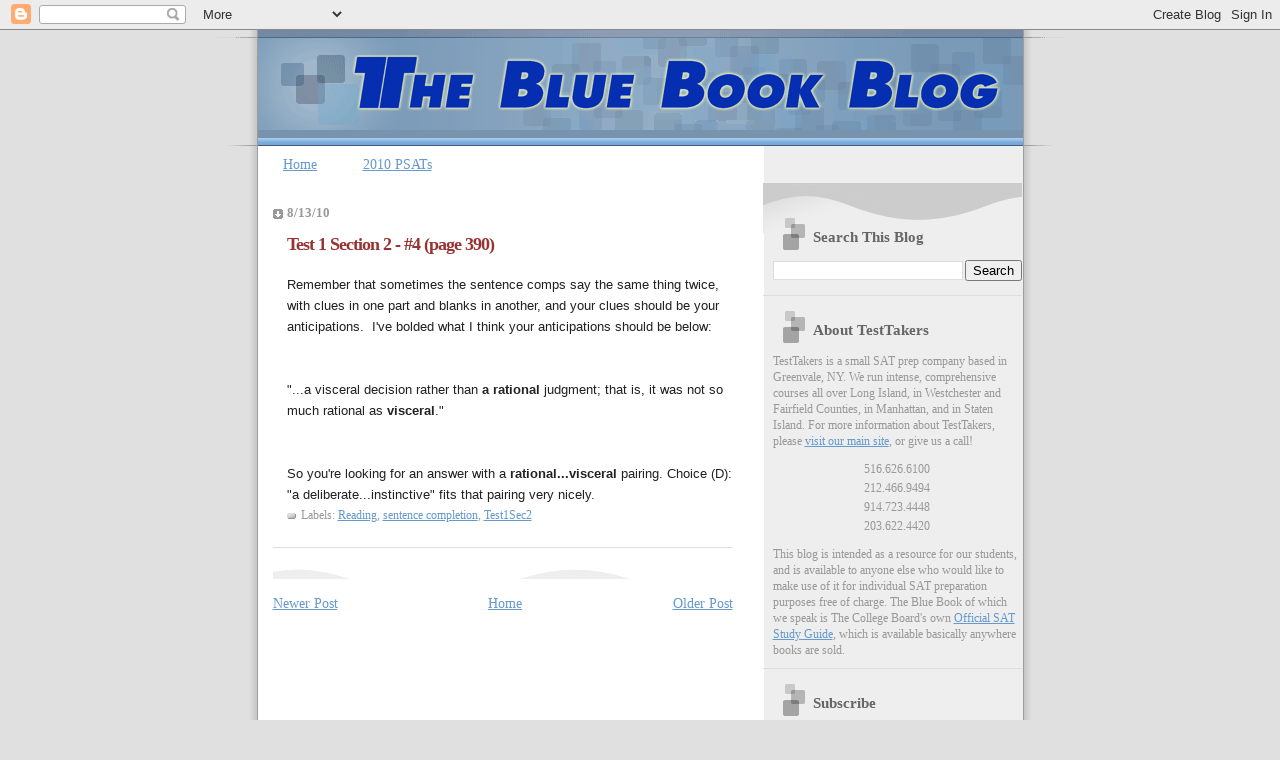

--- FILE ---
content_type: text/html; charset=UTF-8
request_url: http://bbb.ttprep.com/2010/08/test-1-section-2-4.html
body_size: 10647
content:
<!DOCTYPE html>
<html dir='ltr' xmlns='http://www.w3.org/1999/xhtml' xmlns:b='http://www.google.com/2005/gml/b' xmlns:data='http://www.google.com/2005/gml/data' xmlns:expr='http://www.google.com/2005/gml/expr'>
<head>
<link href='https://www.blogger.com/static/v1/widgets/2944754296-widget_css_bundle.css' rel='stylesheet' type='text/css'/>
<meta content='text/html; charset=UTF-8' http-equiv='Content-Type'/>
<meta content='blogger' name='generator'/>
<link href='http://bbb.ttprep.com/favicon.ico' rel='icon' type='image/x-icon'/>
<link href='http://bbb.ttprep.com/2010/08/test-1-section-2-4.html' rel='canonical'/>
<link rel="alternate" type="application/atom+xml" title="TestTakers Blue Book Blog - Atom" href="http://bbb.ttprep.com/feeds/posts/default" />
<link rel="alternate" type="application/rss+xml" title="TestTakers Blue Book Blog - RSS" href="http://bbb.ttprep.com/feeds/posts/default?alt=rss" />
<link rel="service.post" type="application/atom+xml" title="TestTakers Blue Book Blog - Atom" href="https://www.blogger.com/feeds/8618517229158595235/posts/default" />

<link rel="alternate" type="application/atom+xml" title="TestTakers Blue Book Blog - Atom" href="http://bbb.ttprep.com/feeds/738024973317086649/comments/default" />
<!--Can't find substitution for tag [blog.ieCssRetrofitLinks]-->
<meta content='http://bbb.ttprep.com/2010/08/test-1-section-2-4.html' property='og:url'/>
<meta content='Test 1 Section 2 - #4 (page 390)' property='og:title'/>
<meta content='Remember that sometimes the sentence comps say the same thing twice, with clues in one part and blanks in another, and your clues should be ...' property='og:description'/>
<title>TestTakers Blue Book Blog: Test 1 Section 2 - #4 (page 390)</title>
<link href='http://ttprep.com/favicon.ico' rel='shortcut icon' type='image/vnd.microsoft.icon'/>
<style id='page-skin-1' type='text/css'><!--
/*
* Blogger Template Style
* Name:     TicTac (Blueberry)
* Date:     1 March 2004
* Updated by: Blogger Team
*/
/* Variable definitions
====================
<Variable name="textcolor" description="Text Color"
type="color" default="#333">
<Variable name="pagetitlecolor" description="Page Header Color"
type="color" default="#FFF">
<Variable name="datecolor" description="Date Header Color"
type="color" default="#999999">
<Variable name="titlecolor" description="Post Title Color"
type="color" default="#993333">
<Variable name="footercolor" description="Post Footer Color"
type="color" default="#999">
<Variable name="sidebartextcolor" description="Sidebar Text Color"
type="color" default="#999">
<Variable name="sidebarcolor" description="Sidebar Title Color"
type="color" default="#666">
<Variable name="linkcolor" description="Link Color"
type="color" default="#69c">
<Variable name="visitedlinkcolor" description="Visited Link Color"
type="color" default="#666699">
<Variable name="bodyfont" description="Text Font"
type="font"
default="normal normal 100% Verdana, sans-serif">
<Variable name="pagetitlefont" description="Page Header Font"
type="font" default="normal normal 100% 'Lucida Grande','Trebuchet MS'">
<Variable name="titlefont" description="Post Title Font"
type="font" default="normal bold 130% 'Lucida Grande','Trebuchet MS'">
<Variable name="sidebarheaderfont" description="Sidebar Title Font"
type="font" default="normal bold 130% 'Lucida Grande','Trebuchet MS'">
<Variable name="startSide" description="Start side in blog language"
type="automatic" default="left">
<Variable name="endSide" description="End side in blog language"
type="automatic" default="right">
*/
/* ---( page defaults )--- */
body {
margin: 0;
padding: 0;
font-size: small;
text-align: center;
color: #333333;
background: #e0e0e0;
}
blockquote {
margin-top: 0;
margin-right: 0;
margin-bottom: 0;
margin-left: 30px;
padding-top: 10px;
padding-right: 0;
padding-bottom: 0;
padding-left: 20px;
font-size: 88%;
line-height: 1.5em;
color: #666;
background: url(http://www.blogblog.com/tictac_blue/quotes.gif) no-repeat top left;
}
blockquote p {
margin-top: 0;
}
abbr, acronym {
cursor: help;
font-style: normal;
border-bottom: 1px dotted;
}
code {
color: #996666;
}
hr {
display: none;
}
img {
border: none;
}
/* unordered list style */
ul {
list-style: none;
margin-left: 10px;
padding: 0;
}
li {
list-style: none;
padding-left: 14px;
margin-bottom: 3px;
background: url(http://www.blogblog.com/tictac_blue/tictac_blue.gif) no-repeat left 6px;
}
/* links */
a:link {
color: #6699cc;
}
a:visited {
color: #666699;
}
a:hover {
color: #5B739C;
}
a:active {
color: #5B739C;
text-decoration: none;
}
/* ---( layout structure )---*/
#outer-wrapper {
width: 847px;
margin: 0px auto 0;
text-align: left;
font: normal normal 14px 'Times New Roman', Times, FreeSerif, serif;
background: url(http://www.blogblog.com/tictac_blue/tile_left.gif) repeat-y;
}
#content-wrapper {
margin-left: 42px; /* to avoid the border image */
width: 763px;
}
#main {
float: left;
width: 460px;
margin-top: 20px;
margin-right: 0;
margin-bottom: 0;
margin-left: 0;
padding-top: 0;
padding-right: 0;
padding-bottom: 0;
padding-left: 1em;
line-height: 1.5em;
word-wrap: break-word; /* fix for long text breaking sidebar float in IE */
overflow: hidden;     /* fix for long non-text content breaking IE sidebar float */
}
#sidebar {
float: right;
width: 259px;
padding-top: 20px;
padding-right: 0px;
padding-bottom: 0;
padding-left: 0;
font-size: 85%;
line-height: 1.4em;
color: #999999;
background: url(http://www.blogblog.com/tictac_blue/sidebar_bg.gif) no-repeat left top;
word-wrap: break-word; /* fix for long text breaking sidebar float in IE */
overflow: hidden;     /* fix for long non-text content breaking IE sidebar float */
}
/* ---( header and site name )--- */
#header-wrapper {
margin: 0;
padding: 0;
font: normal normal 100% 'Lucida Grande','Trebuchet MS';
background: #e0e0e0 url(http://www.blogblog.com/tictac_blue/top_div_blue_left.gif) no-repeat left top;
}
#header {
margin: 0;
padding-top: 25px;
padding-right: 60px;
padding-bottom: 35px;
padding-left: 130px;
color: #FFFFFF;
background: url(http://www.blogblog.com/tictac_blue/top_h1.gif) no-repeat bottom left;
}
#header h1 {
font-size: 200%;
text-shadow: #4F73B6 2px 2px 2px;
}
#header h1 a {
text-decoration: none;
color: #FFFFFF;
}
#header h1 a:hover {
color: #eee;
}
/* ---( main column )--- */
h2.date-header {
margin-top: 0;
padding-left: 14px;
font-size: 90%;
color: #999999;
background: url(http://www.blogblog.com/tictac_blue/date_icon_blue.gif) no-repeat left 50%;
}
.post h3 {
margin-top: 0;
font: normal bold 130% 'Lucida Grande','Trebuchet MS';
letter-spacing: -1px;
color: #993333;
}
.post {
margin-top: 0;
margin-right: 0;
margin-bottom: 1.5em;
margin-left: 0;
padding-top: 0;
padding-right: 0;
padding-bottom: 1.5em;
padding-left: 14px;
border-bottom: 1px solid #ddd;
}
.post h3 a,
.post h3 a:visited {
color: #993333;
text-decoration: none;
}
.post-footer {
margin: 0;
padding-top: 0;
padding-right: 0;
padding-bottom: 0;
padding-left: 14px;
font-size: 88%;
color: #999999;
background: url(http://www.blogblog.com/tictac_blue/tictac_grey.gif) no-repeat left 8px;
}
.post img, table.tr-caption-container {
padding: 6px;
}
.tr-caption-container img {
border: none;
padding: 0;
}
.feed-links {
clear: both;
line-height: 2.5em;
}
#blog-pager-newer-link {
float: left;
}
#blog-pager-older-link {
float: right;
}
#blog-pager {
text-align: center;
}
/* comment styles */
#comments {
padding: 10px 10px 0px 10px;
font-size: 85%;
line-height: 1.5em;
color: #666;
background: #eee url(http://www.blogblog.com/tictac_blue/comments_curve.gif) no-repeat top left;
}
#comments h4 {
margin-top: 20px;
margin-right: 0;
margin-bottom: 15px;
margin-left: 0;
padding-top: 8px;
padding-right: 0;
padding-bottom: 0;
padding-left: 40px;
font-family: "Lucida Grande", "Trebuchet MS";
font-size: 130%;
color: #666;
background: url(http://www.blogblog.com/tictac_blue/bubbles.gif) no-repeat 10px 0;
height: 29px !important; /* for most browsers */
height /**/:37px; /* for IE5/Win */
}
#comments ul {
margin-left: 0;
}
#comments li {
background: none;
padding-left: 0;
}
.comment-body {
padding-top: 0;
padding-right: 10px;
padding-bottom: 0;
padding-left: 25px;
background: url(http://www.blogblog.com/tictac_blue/tictac_blue.gif) no-repeat 10px 5px;
}
.comment-body p {
margin-bottom: 0;
}
.comment-author {
margin-top: 4px;
margin-right: 0;
margin-bottom: 0;
margin-left: 0;
padding-top: 0;
padding-right: 10px;
padding-bottom: 0;
padding-left: 60px;
color: #999;
background: url(http://www.blogblog.com/tictac_blue/comment_arrow_blue.gif) no-repeat 44px 2px;
}
.comment-footer {
border-bottom: 1px solid #ddd;
padding-bottom: 1em;
}
.deleted-comment {
font-style:italic;
color:gray;
}
/* ---( sidebar )--- */
.sidebar h2 {
margin-top: 0;
margin-right: 0;
margin-bottom: 0;
margin-left: 0;
padding-top: 25px;
padding-right: 0;
padding-bottom: 0;
padding-left: 40px;
font: normal bold 130% 'Lucida Grande','Trebuchet MS';
color: #666666;
height: 32px;
background: url(http://www.blogblog.com/tictac_blue/sidebar_icon.gif) no-repeat 10px 15px;
height: 32px !important; /* for most browsers */
height /**/:57px; /* for IE5/Win */
}
.sidebar .widget {
margin: 0;
padding-top: 0;
padding-right: 0;
padding-bottom: 10px;
padding-left: 10px;
border-bottom: 1px solid #ddd;
}
.sidebar li {
background: url(http://www.blogblog.com/tictac_blue/tictac_blue.gif) no-repeat left 5px;
}
.PopularPosts li {
background:none;
}
.profile-textblock {
clear: both;
margin-left: 0;
}
.profile-img {
float: left;
margin-top: 0;
margin-right: 5px;
margin-bottom: 5px;
margin-left: 0;
border: 1px solid #ddd;
padding: 4px;
}
/* ---( footer )--- */
.clear { /* to fix IE6 padding-top issue */
clear: both;
}
#footer-wrapper {
margin: 0;
padding-top: 0;
padding-right: 0;
padding-bottom: 9px;
padding-left: 0;
font-size: 85%;
color: #ddd;
background: url(http://www.blogblog.com/tictac_blue/bottom_sill.gif) no-repeat bottom left;
}
#footer {
margin: 0;
padding-top: 20px;
padding-right: 320px;
padding-bottom: 20px;
padding-left: 95px;
background: url(http://www.blogblog.com/tictac_blue/bottom_sash_left.gif) no-repeat top left;
}
/** Page structure tweaks for layout editor wireframe */
body#layout #outer-wrapper,
body#layout #main,
body#layout #sidebar {
padding-top: 0;
margin-top: 0;
}
body#layout #outer-wrapper,
body#layout #content-wrapper {
width: 740px;
}
body#layout #sidebar {
margin-right: 0;
margin-bottom: 1em;
}
body#layout #header,
body#layout #footer,
body#layout #main {
padding: 0;
}
body#layout #content-wrapper {
margin: 0px;
}

--></style>
<link href='https://www.blogger.com/dyn-css/authorization.css?targetBlogID=8618517229158595235&amp;zx=4be250da-4cdd-4e78-b3cb-c76d3ee51a29' media='none' onload='if(media!=&#39;all&#39;)media=&#39;all&#39;' rel='stylesheet'/><noscript><link href='https://www.blogger.com/dyn-css/authorization.css?targetBlogID=8618517229158595235&amp;zx=4be250da-4cdd-4e78-b3cb-c76d3ee51a29' rel='stylesheet'/></noscript>
<meta name='google-adsense-platform-account' content='ca-host-pub-1556223355139109'/>
<meta name='google-adsense-platform-domain' content='blogspot.com'/>

</head>
<body>
<div class='navbar section' id='navbar'><div class='widget Navbar' data-version='1' id='Navbar1'><script type="text/javascript">
    function setAttributeOnload(object, attribute, val) {
      if(window.addEventListener) {
        window.addEventListener('load',
          function(){ object[attribute] = val; }, false);
      } else {
        window.attachEvent('onload', function(){ object[attribute] = val; });
      }
    }
  </script>
<div id="navbar-iframe-container"></div>
<script type="text/javascript" src="https://apis.google.com/js/platform.js"></script>
<script type="text/javascript">
      gapi.load("gapi.iframes:gapi.iframes.style.bubble", function() {
        if (gapi.iframes && gapi.iframes.getContext) {
          gapi.iframes.getContext().openChild({
              url: 'https://www.blogger.com/navbar/8618517229158595235?po\x3d738024973317086649\x26origin\x3dhttp://bbb.ttprep.com',
              where: document.getElementById("navbar-iframe-container"),
              id: "navbar-iframe"
          });
        }
      });
    </script><script type="text/javascript">
(function() {
var script = document.createElement('script');
script.type = 'text/javascript';
script.src = '//pagead2.googlesyndication.com/pagead/js/google_top_exp.js';
var head = document.getElementsByTagName('head')[0];
if (head) {
head.appendChild(script);
}})();
</script>
</div></div>
<div id='outer-wrapper'><div id='wrap2'>
<!-- skip links for text browsers -->
<span id='skiplinks' style='display:none;'>
<a href='#main'>skip to main </a> |
      <a href='#sidebar'>skip to sidebar</a>
</span>
<div id='header-wrapper'>
<div class='header section' id='header'><div class='widget Header' data-version='1' id='Header1'>
<div id='header-inner'>
<a href='http://bbb.ttprep.com/' style='display: block'>
<img alt='TestTakers Blue Book Blog' height='56px; ' id='Header1_headerimg' src='https://blogger.googleusercontent.com/img/b/R29vZ2xl/AVvXsEh5pQdGOy7ySkWuk1KVgR9E6jyvtCf3zKKnY2YXpuabWjM1kbbmVv7R8oOaOQ79F7ylOBjj7BCcVjx_nAfo4NgrCAK11fQPQK7icgrTBHz9D8rs1bTUXKkUIKKSpnrdeofcrBpCRnSz1AA/s1600-r/BBBLogo660.png' style='display: block' width='660px; '/>
</a>
</div>
</div></div>
</div>
<div id='content-wrapper'>
<div id='crosscol-wrapper' style='text-align:center'>
<div class='crosscol section' id='crosscol'><div class='widget PageList' data-version='1' id='PageList1'>
<h2>Pages</h2>
<div class='widget-content'>
<ul>
<li>
<a href='http://bbb.ttprep.com/'>Home</a>
</li>
<li>
<a href='http://bbb.ttprep.com/p/2010-psats.html'>2010 PSATs</a>
</li>
</ul>
<div class='clear'></div>
</div>
</div></div>
</div>
<div id='main-wrapper'>
<div class='main section' id='main'><div class='widget Blog' data-version='1' id='Blog1'>
<div class='blog-posts hfeed'>

          <div class="date-outer">
        
<h2 class='date-header'><span>8/13/10</span></h2>

          <div class="date-posts">
        
<div class='post-outer'>
<div class='post hentry'>
<a name='738024973317086649'></a>
<h3 class='post-title entry-title'>
<a href='http://bbb.ttprep.com/2010/08/test-1-section-2-4.html'>Test 1 Section 2 - #4 (page 390)</a>
</h3>
<div class='post-header'>
<div class='post-header-line-1'></div>
</div>
<div class='post-body entry-content'>
<span class="Apple-style-span" style="border-collapse: collapse; color: #222222; font-family: arial, sans-serif; font-size: 13px;">Remember that sometimes the sentence comps say the same thing twice, with clues in one part&nbsp;and blanks in another, and your clues should be your anticipations. &nbsp;I've bolded what I think your anticipations should be below:</span><br />
<span class="Apple-style-span" style="border-collapse: collapse; color: #222222; font-family: arial, sans-serif; font-size: 13px;"><br />
</span><br />
<span class="Apple-style-span" style="border-collapse: collapse; color: #222222; font-family: arial, sans-serif; font-size: 13px;">"...a visceral decision rather&nbsp;than&nbsp;<b>a rational</b>&nbsp;judgment; that is, it was not so much rational as&nbsp;<b>visceral</b>."&nbsp;</span><br />
<span class="Apple-style-span" style="border-collapse: collapse; color: #222222; font-family: arial, sans-serif; font-size: 13px;"><br />
</span><br />
<span class="Apple-style-span" style="border-collapse: collapse; color: #222222; font-family: arial, sans-serif; font-size: 13px;">So you're looking for an&nbsp;answer with a&nbsp;<b>rational...visceral</b>&nbsp;pairing. Choice (D): "a deliberate...instinctive" fits that pairing very nicely.</span>
<div style='clear: both;'></div>
</div>
<div class='post-footer'>
<div class='post-footer-line post-footer-line-1'><span class='post-author vcard'>
</span>
<span class='post-timestamp'>
</span>
<span class='post-comment-link'>
</span>
<span class='post-icons'>
<span class='item-control blog-admin pid-300390476'>
<a href='https://www.blogger.com/post-edit.g?blogID=8618517229158595235&postID=738024973317086649&from=pencil' title='Edit Post'>
<img alt='' class='icon-action' height='18' src='https://resources.blogblog.com/img/icon18_edit_allbkg.gif' width='18'/>
</a>
</span>
</span>
<span class='post-backlinks post-comment-link'>
</span>
</div>
<div class='post-footer-line post-footer-line-2'><span class='post-labels'>
Labels:
<a href='http://bbb.ttprep.com/search/label/Reading' rel='tag'>Reading</a>,
<a href='http://bbb.ttprep.com/search/label/sentence%20completion' rel='tag'>sentence completion</a>,
<a href='http://bbb.ttprep.com/search/label/Test1Sec2' rel='tag'>Test1Sec2</a>
</span>
</div>
<div class='post-footer-line post-footer-line-3'><span class='reaction-buttons'>
</span>
</div>
</div>
</div>
<div class='comments' id='comments'>
<a name='comments'></a>
</div>
</div>

        </div></div>
      
</div>
<div class='blog-pager' id='blog-pager'>
<span id='blog-pager-newer-link'>
<a class='blog-pager-newer-link' href='http://bbb.ttprep.com/2010/08/test-6-section-4-4-page-713.html' id='Blog1_blog-pager-newer-link' title='Newer Post'>Newer Post</a>
</span>
<span id='blog-pager-older-link'>
<a class='blog-pager-older-link' href='http://bbb.ttprep.com/2010/04/test-1-section-7-17-page-418.html' id='Blog1_blog-pager-older-link' title='Older Post'>Older Post</a>
</span>
<a class='home-link' href='http://bbb.ttprep.com/'>Home</a>
</div>
<div class='clear'></div>
<div class='post-feeds'>
</div>
</div></div>
</div>
<div id='sidebar-wrapper'>
<div class='sidebar section' id='sidebar'><div class='widget BlogSearch' data-version='1' id='BlogSearch1'>
<h2 class='title'>Search This Blog</h2>
<div class='widget-content'>
<div id='BlogSearch1_form'>
<form action='http://bbb.ttprep.com/search' class='gsc-search-box' target='_top'>
<table cellpadding='0' cellspacing='0' class='gsc-search-box'>
<tbody>
<tr>
<td class='gsc-input'>
<input autocomplete='off' class='gsc-input' name='q' size='10' title='search' type='text' value=''/>
</td>
<td class='gsc-search-button'>
<input class='gsc-search-button' title='search' type='submit' value='Search'/>
</td>
</tr>
</tbody>
</table>
</form>
</div>
</div>
<div class='clear'></div>
</div><div class='widget HTML' data-version='1' id='HTML1'>
<h2 class='title'>About TestTakers</h2>
<div class='widget-content'>
TestTakers is a small SAT prep company based in Greenvale, NY.  We run intense, comprehensive courses all over Long Island, in Westchester and Fairfield Counties, in Manhattan, and in Staten Island.  For more information about TestTakers, please <a href="http://ttprep.com/">visit our main site</a>, or give us a call!

<center><ul style="list-style:none none none;margin-left: 0px;"><li style="background:none;padding-left: 0px;">516.626.6100</li>
<li style="background:none;padding-left: 0px;">212.466.9494</li>
<li style="background:none;padding-left: 0px;">914.723.4448</li>
<li style="background:none;padding-left: 0px;">203.622.4420</li></ul></center>

This blog is intended as a resource for our students, and is available to anyone else who would like to make use of it for individual SAT preparation purposes free of charge.  The Blue Book of which we speak is The College Board's own <a href="http://www.amazon.com/Official-SAT-Study-Guide-2nd/dp/0874478529/ref=sr_1_1?ie=UTF8&amp;s=books&amp;qid=1259602552&amp;sr=8-1">Official SAT Study Guide</a>, which is available basically anywhere books are sold.
</div>
<div class='clear'></div>
</div><div class='widget Subscribe' data-version='1' id='Subscribe1'>
<div style='white-space:nowrap'>
<h2 class='title'>Subscribe</h2>
<div class='widget-content'>
<div class='subscribe-wrapper subscribe-type-POST'>
<div class='subscribe expanded subscribe-type-POST' id='SW_READER_LIST_Subscribe1POST' style='display:none;'>
<div class='top'>
<span class='inner' onclick='return(_SW_toggleReaderList(event, "Subscribe1POST"));'>
<img class='subscribe-dropdown-arrow' src='https://resources.blogblog.com/img/widgets/arrow_dropdown.gif'/>
<img align='absmiddle' alt='' border='0' class='feed-icon' src='https://resources.blogblog.com/img/icon_feed12.png'/>
Posts
</span>
<div class='feed-reader-links'>
<a class='feed-reader-link' href='https://www.netvibes.com/subscribe.php?url=http%3A%2F%2Fbbb.ttprep.com%2Ffeeds%2Fposts%2Fdefault' target='_blank'>
<img src='https://resources.blogblog.com/img/widgets/subscribe-netvibes.png'/>
</a>
<a class='feed-reader-link' href='https://add.my.yahoo.com/content?url=http%3A%2F%2Fbbb.ttprep.com%2Ffeeds%2Fposts%2Fdefault' target='_blank'>
<img src='https://resources.blogblog.com/img/widgets/subscribe-yahoo.png'/>
</a>
<a class='feed-reader-link' href='http://bbb.ttprep.com/feeds/posts/default' target='_blank'>
<img align='absmiddle' class='feed-icon' src='https://resources.blogblog.com/img/icon_feed12.png'/>
                  Atom
                </a>
</div>
</div>
<div class='bottom'></div>
</div>
<div class='subscribe' id='SW_READER_LIST_CLOSED_Subscribe1POST' onclick='return(_SW_toggleReaderList(event, "Subscribe1POST"));'>
<div class='top'>
<span class='inner'>
<img class='subscribe-dropdown-arrow' src='https://resources.blogblog.com/img/widgets/arrow_dropdown.gif'/>
<span onclick='return(_SW_toggleReaderList(event, "Subscribe1POST"));'>
<img align='absmiddle' alt='' border='0' class='feed-icon' src='https://resources.blogblog.com/img/icon_feed12.png'/>
Posts
</span>
</span>
</div>
<div class='bottom'></div>
</div>
</div>
<div class='subscribe-wrapper subscribe-type-PER_POST'>
<div class='subscribe expanded subscribe-type-PER_POST' id='SW_READER_LIST_Subscribe1PER_POST' style='display:none;'>
<div class='top'>
<span class='inner' onclick='return(_SW_toggleReaderList(event, "Subscribe1PER_POST"));'>
<img class='subscribe-dropdown-arrow' src='https://resources.blogblog.com/img/widgets/arrow_dropdown.gif'/>
<img align='absmiddle' alt='' border='0' class='feed-icon' src='https://resources.blogblog.com/img/icon_feed12.png'/>
Comments
</span>
<div class='feed-reader-links'>
<a class='feed-reader-link' href='https://www.netvibes.com/subscribe.php?url=http%3A%2F%2Fbbb.ttprep.com%2Ffeeds%2F738024973317086649%2Fcomments%2Fdefault' target='_blank'>
<img src='https://resources.blogblog.com/img/widgets/subscribe-netvibes.png'/>
</a>
<a class='feed-reader-link' href='https://add.my.yahoo.com/content?url=http%3A%2F%2Fbbb.ttprep.com%2Ffeeds%2F738024973317086649%2Fcomments%2Fdefault' target='_blank'>
<img src='https://resources.blogblog.com/img/widgets/subscribe-yahoo.png'/>
</a>
<a class='feed-reader-link' href='http://bbb.ttprep.com/feeds/738024973317086649/comments/default' target='_blank'>
<img align='absmiddle' class='feed-icon' src='https://resources.blogblog.com/img/icon_feed12.png'/>
                  Atom
                </a>
</div>
</div>
<div class='bottom'></div>
</div>
<div class='subscribe' id='SW_READER_LIST_CLOSED_Subscribe1PER_POST' onclick='return(_SW_toggleReaderList(event, "Subscribe1PER_POST"));'>
<div class='top'>
<span class='inner'>
<img class='subscribe-dropdown-arrow' src='https://resources.blogblog.com/img/widgets/arrow_dropdown.gif'/>
<span onclick='return(_SW_toggleReaderList(event, "Subscribe1PER_POST"));'>
<img align='absmiddle' alt='' border='0' class='feed-icon' src='https://resources.blogblog.com/img/icon_feed12.png'/>
Comments
</span>
</span>
</div>
<div class='bottom'></div>
</div>
</div>
<div style='clear:both'></div>
</div>
</div>
<div class='clear'></div>
</div><div class='widget Label' data-version='1' id='Label2'>
<h2>Posts by Technique</h2>
<div class='widget-content list-label-widget-content'>
<ul>
<li>
<a dir='ltr' href='http://bbb.ttprep.com/search/label/PLUG-IN'>PLUG-IN</a>
<span dir='ltr'>(22)</span>
</li>
<li>
<a dir='ltr' href='http://bbb.ttprep.com/search/label/BACKSOLVE'>BACKSOLVE</a>
<span dir='ltr'>(13)</span>
</li>
<li>
<a dir='ltr' href='http://bbb.ttprep.com/search/label/GUESSTIMATE'>GUESSTIMATE</a>
<span dir='ltr'>(6)</span>
</li>
<li>
<a dir='ltr' href='http://bbb.ttprep.com/search/label/VAPALOC'>VAPALOC</a>
<span dir='ltr'>(4)</span>
</li>
</ul>
<div class='clear'></div>
</div>
</div><div class='widget Label' data-version='1' id='Label1'>
<h2>Posts by Test and Section</h2>
<div class='widget-content list-label-widget-content'>
<ul>
<li>
<a dir='ltr' href='http://bbb.ttprep.com/search/label/Test10Sec8'>Test10Sec8</a>
<span dir='ltr'>(1)</span>
</li>
<li>
<a dir='ltr' href='http://bbb.ttprep.com/search/label/Test1Sec2'>Test1Sec2</a>
<span dir='ltr'>(1)</span>
</li>
<li>
<a dir='ltr' href='http://bbb.ttprep.com/search/label/Test1Sec3'>Test1Sec3</a>
<span dir='ltr'>(6)</span>
</li>
<li>
<a dir='ltr' href='http://bbb.ttprep.com/search/label/Test1Sec7'>Test1Sec7</a>
<span dir='ltr'>(3)</span>
</li>
<li>
<a dir='ltr' href='http://bbb.ttprep.com/search/label/Test2Sec2'>Test2Sec2</a>
<span dir='ltr'>(4)</span>
</li>
<li>
<a dir='ltr' href='http://bbb.ttprep.com/search/label/Test2Sec5'>Test2Sec5</a>
<span dir='ltr'>(7)</span>
</li>
<li>
<a dir='ltr' href='http://bbb.ttprep.com/search/label/Test2Sec8'>Test2Sec8</a>
<span dir='ltr'>(3)</span>
</li>
<li>
<a dir='ltr' href='http://bbb.ttprep.com/search/label/Test3Sec2'>Test3Sec2</a>
<span dir='ltr'>(4)</span>
</li>
<li>
<a dir='ltr' href='http://bbb.ttprep.com/search/label/Test3Sec5'>Test3Sec5</a>
<span dir='ltr'>(8)</span>
</li>
<li>
<a dir='ltr' href='http://bbb.ttprep.com/search/label/Test3Sec8'>Test3Sec8</a>
<span dir='ltr'>(4)</span>
</li>
<li>
<a dir='ltr' href='http://bbb.ttprep.com/search/label/Test4Sec3'>Test4Sec3</a>
<span dir='ltr'>(5)</span>
</li>
<li>
<a dir='ltr' href='http://bbb.ttprep.com/search/label/Test4Sec6'>Test4Sec6</a>
<span dir='ltr'>(9)</span>
</li>
<li>
<a dir='ltr' href='http://bbb.ttprep.com/search/label/Test4Sec9'>Test4Sec9</a>
<span dir='ltr'>(5)</span>
</li>
<li>
<a dir='ltr' href='http://bbb.ttprep.com/search/label/Test5Sec2'>Test5Sec2</a>
<span dir='ltr'>(3)</span>
</li>
<li>
<a dir='ltr' href='http://bbb.ttprep.com/search/label/Test5Sec4'>Test5Sec4</a>
<span dir='ltr'>(5)</span>
</li>
<li>
<a dir='ltr' href='http://bbb.ttprep.com/search/label/Test6Sec4'>Test6Sec4</a>
<span dir='ltr'>(3)</span>
</li>
<li>
<a dir='ltr' href='http://bbb.ttprep.com/search/label/Test6Sec6'>Test6Sec6</a>
<span dir='ltr'>(2)</span>
</li>
<li>
<a dir='ltr' href='http://bbb.ttprep.com/search/label/Test6Sec8'>Test6Sec8</a>
<span dir='ltr'>(1)</span>
</li>
<li>
<a dir='ltr' href='http://bbb.ttprep.com/search/label/Test7Sec3'>Test7Sec3</a>
<span dir='ltr'>(8)</span>
</li>
<li>
<a dir='ltr' href='http://bbb.ttprep.com/search/label/Test7Sec4'>Test7Sec4</a>
<span dir='ltr'>(2)</span>
</li>
<li>
<a dir='ltr' href='http://bbb.ttprep.com/search/label/Test7Sec7'>Test7Sec7</a>
<span dir='ltr'>(6)</span>
</li>
<li>
<a dir='ltr' href='http://bbb.ttprep.com/search/label/Test7Sec9'>Test7Sec9</a>
<span dir='ltr'>(2)</span>
</li>
<li>
<a dir='ltr' href='http://bbb.ttprep.com/search/label/Test8Sec3'>Test8Sec3</a>
<span dir='ltr'>(2)</span>
</li>
<li>
<a dir='ltr' href='http://bbb.ttprep.com/search/label/Test8Sec7'>Test8Sec7</a>
<span dir='ltr'>(1)</span>
</li>
<li>
<a dir='ltr' href='http://bbb.ttprep.com/search/label/Test9Sec5'>Test9Sec5</a>
<span dir='ltr'>(2)</span>
</li>
</ul>
<div class='clear'></div>
</div>
</div><div class='widget Label' data-version='1' id='Label3'>
<h2>Posts by Concept</h2>
<div class='widget-content list-label-widget-content'>
<ul>
<li>
<a dir='ltr' href='http://bbb.ttprep.com/search/label/algebra'>algebra</a>
<span dir='ltr'>(22)</span>
</li>
<li>
<a dir='ltr' href='http://bbb.ttprep.com/search/label/area'>area</a>
<span dir='ltr'>(2)</span>
</li>
<li>
<a dir='ltr' href='http://bbb.ttprep.com/search/label/arithmetic'>arithmetic</a>
<span dir='ltr'>(6)</span>
</li>
<li>
<a dir='ltr' href='http://bbb.ttprep.com/search/label/averages'>averages</a>
<span dir='ltr'>(2)</span>
</li>
<li>
<a dir='ltr' href='http://bbb.ttprep.com/search/label/circles'>circles</a>
<span dir='ltr'>(7)</span>
</li>
<li>
<a dir='ltr' href='http://bbb.ttprep.com/search/label/fractions'>fractions</a>
<span dir='ltr'>(3)</span>
</li>
<li>
<a dir='ltr' href='http://bbb.ttprep.com/search/label/functions'>functions</a>
<span dir='ltr'>(11)</span>
</li>
<li>
<a dir='ltr' href='http://bbb.ttprep.com/search/label/geometry'>geometry</a>
<span dir='ltr'>(28)</span>
</li>
<li>
<a dir='ltr' href='http://bbb.ttprep.com/search/label/graphs'>graphs</a>
<span dir='ltr'>(11)</span>
</li>
<li>
<a dir='ltr' href='http://bbb.ttprep.com/search/label/grid-in'>grid-in</a>
<span dir='ltr'>(34)</span>
</li>
<li>
<a dir='ltr' href='http://bbb.ttprep.com/search/label/lines'>lines</a>
<span dir='ltr'>(8)</span>
</li>
<li>
<a dir='ltr' href='http://bbb.ttprep.com/search/label/number%20lines'>number lines</a>
<span dir='ltr'>(2)</span>
</li>
<li>
<a dir='ltr' href='http://bbb.ttprep.com/search/label/parabolas'>parabolas</a>
<span dir='ltr'>(3)</span>
</li>
<li>
<a dir='ltr' href='http://bbb.ttprep.com/search/label/parallelism'>parallelism</a>
<span dir='ltr'>(2)</span>
</li>
<li>
<a dir='ltr' href='http://bbb.ttprep.com/search/label/patterns'>patterns</a>
<span dir='ltr'>(14)</span>
</li>
<li>
<a dir='ltr' href='http://bbb.ttprep.com/search/label/percents'>percents</a>
<span dir='ltr'>(4)</span>
</li>
<li>
<a dir='ltr' href='http://bbb.ttprep.com/search/label/probability'>probability</a>
<span dir='ltr'>(4)</span>
</li>
<li>
<a dir='ltr' href='http://bbb.ttprep.com/search/label/ratios'>ratios</a>
<span dir='ltr'>(5)</span>
</li>
<li>
<a dir='ltr' href='http://bbb.ttprep.com/search/label/slope'>slope</a>
<span dir='ltr'>(6)</span>
</li>
<li>
<a dir='ltr' href='http://bbb.ttprep.com/search/label/solving%20for%20expressions'>solving for expressions</a>
<span dir='ltr'>(4)</span>
</li>
<li>
<a dir='ltr' href='http://bbb.ttprep.com/search/label/triangles'>triangles</a>
<span dir='ltr'>(13)</span>
</li>
<li>
<a dir='ltr' href='http://bbb.ttprep.com/search/label/verb%20agreement'>verb agreement</a>
<span dir='ltr'>(2)</span>
</li>
<li>
<a dir='ltr' href='http://bbb.ttprep.com/search/label/video'>video</a>
<span dir='ltr'>(1)</span>
</li>
<li>
<a dir='ltr' href='http://bbb.ttprep.com/search/label/volume'>volume</a>
<span dir='ltr'>(2)</span>
</li>
</ul>
<div class='clear'></div>
</div>
</div><div class='widget PopularPosts' data-version='1' id='PopularPosts1'>
<h2>Popular Posts</h2>
<div class='widget-content popular-posts'>
<ul>
<li>
<div class='item-content'>
<div class='item-title'><a href='http://bbb.ttprep.com/2011/05/test-5-section-2-17-page-642.html'>Test 5 Section 2 - #17 (page 642)</a></div>
<div class='item-snippet'>It&#39;s important to note that when the SAT tells you that a line passes through the origin, they&#39;re giving you a point on the line: (0...</div>
</div>
<div style='clear: both;'></div>
</li>
<li>
<div class='item-content'>
<div class='item-title'><a href='http://bbb.ttprep.com/2011/05/test-4-section-6-15-page-597.html'>Test 4 Section 6 - #15 (page 597)</a></div>
<div class='item-snippet'>Even though this is a grid-in question, we can actually plug-in to solve. That&#39;s because they don&#39;t ask us for the areas themselves,...</div>
</div>
<div style='clear: both;'></div>
</li>
<li>
<div class='item-content'>
<div class='item-thumbnail'>
<a href='http://bbb.ttprep.com/2010/12/2010-psat-saturday-section-4-math.html' target='_blank'>
<img alt='' border='0' src='https://lh3.googleusercontent.com/blogger_img_proxy/AEn0k_u1t6r9rnULwkRp-sHJB1sXcT9do_rfI33T4hGcwB0lk-BcX6-7Rwg8VwbsgnQB32KGXqpWN7sCYEcpBgvRpj4oqJPed0l0TWVp2swKXqDsTw77Nfhfffuj21q5=w72-h72-p-k-no-nu'/>
</a>
</div>
<div class='item-title'><a href='http://bbb.ttprep.com/2010/12/2010-psat-saturday-section-4-math.html'>2010 PSAT - Saturday - Section 4 (Math)</a></div>
<div class='item-snippet'>The following are TestTakers&#39; suggestions for solving the problems on the October 16th, 2010 PSAT, Section 4 (a math section). Click ...</div>
</div>
<div style='clear: both;'></div>
</li>
<li>
<div class='item-content'>
<div class='item-title'><a href='http://bbb.ttprep.com/2010/12/2010-psat-saturday-section-1-reading.html'>2010 PSAT - Saturday - Section 1 (Reading)</a></div>
<div class='item-snippet'>The following are TestTakers&#39; suggestions for solving the Sentence Completions on the October 16th, 2010 PSAT, Section 1 (a reading sect...</div>
</div>
<div style='clear: both;'></div>
</li>
<li>
<div class='item-content'>
<div class='item-thumbnail'>
<a href='http://bbb.ttprep.com/2010/12/2010-psat-saturday-section-2-math.html' target='_blank'>
<img alt='' border='0' src='https://blogger.googleusercontent.com/img/b/R29vZ2xl/AVvXsEjLuDGRNLVARywaMc8dm33pEZ63cTOF_cBt0FTOX_P2kaBz-NG52Q8NEk7wtI-UC-kxgSXvdO994C5BQKCmmbRX94cSuqC74mZbKHMsIeXAPZKmQIidkV2-zbsRcMYW0tvqRPfDx4ZIOy4/w72-h72-p-k-no-nu/2010PSATs2n3.png'/>
</a>
</div>
<div class='item-title'><a href='http://bbb.ttprep.com/2010/12/2010-psat-saturday-section-2-math.html'>2010 PSAT - Saturday - Section 2 (Math)</a></div>
<div class='item-snippet'>The following are TestTakers&#39; suggestions for solving the problems on the October 16th, 2010 PSAT, Section 2 (a math section). Click ...</div>
</div>
<div style='clear: both;'></div>
</li>
<li>
<div class='item-content'>
<div class='item-title'><a href='http://bbb.ttprep.com/2010/12/2010-psat-wednesday-section-5-writing.html'>2010 PSAT - Wednesday - Section 5 (Writing)</a></div>
<div class='item-snippet'>The  following are TestTakers&#39; suggestions for answering the questions on  the October 13th, 2010 PSAT, Section 5 (the writing section)....</div>
</div>
<div style='clear: both;'></div>
</li>
<li>
<div class='item-content'>
<div class='item-title'><a href='http://bbb.ttprep.com/2011/05/test-4-section-9-1-page-609.html'>Test 4 Section 9 - #1 (page 609)</a></div>
<div class='item-snippet'>You can backsolve this one. Start with (C): If there are 8 girls on the bus, that means that there were 8 boys on the bus to start as well. ...</div>
</div>
<div style='clear: both;'></div>
</li>
<li>
<div class='item-content'>
<div class='item-title'><a href='http://bbb.ttprep.com/2009/11/test-4-section-6-17-page-598.html'>Test 4 Section 6 - #17 (page 598)</a></div>
<div class='item-snippet'>This is a weird question, but you just need to carefully follow the rules. Just work through the weird wording. When it says &quot; chimes  ...</div>
</div>
<div style='clear: both;'></div>
</li>
<li>
<div class='item-content'>
<div class='item-thumbnail'>
<a href='http://bbb.ttprep.com/2010/04/test-3-section-5-18-page-530.html' target='_blank'>
<img alt='' border='0' src='https://blogger.googleusercontent.com/img/b/R29vZ2xl/AVvXsEjXBL9NpFj3WbV1cjhL4l0_rYwAsHebwyqJxPYCN1bnr3XoKip589u9HLW2CZvqmW82m63scrJI6Ud2bbUrCZuREbc8hL90lssXBidgCGDNcV-06u380jXWkmO_oM-lG08_iLewEahSYkA/w72-h72-p-k-no-nu/Test3Sec5Num18.png'/>
</a>
</div>
<div class='item-title'><a href='http://bbb.ttprep.com/2010/04/test-3-section-5-18-page-530.html'>Test 3 Section 5 - #18 (page 530)</a></div>
<div class='item-snippet'>Ok. &#160;They tell us the equation of that parabola is y  = ax 2 . &#160;Whenever you get a question like this (which is not all that uncommon in the...</div>
</div>
<div style='clear: both;'></div>
</li>
<li>
<div class='item-content'>
<div class='item-thumbnail'>
<a href='http://bbb.ttprep.com/2009/12/test-4-section-6-8-page-595.html' target='_blank'>
<img alt='' border='0' src='https://lh3.googleusercontent.com/blogger_img_proxy/AEn0k_t1epGS8XJXQQ2X_XRfXazKUNT_a_S4-jycEFc0NJ53Zs8ZiHU919amM0gVT8o3dAMVoVUPJ45jWudv54HI7_s9wDeHCR7HlipG9hOA3jjlv76dIDRkh7POnECEDAvMeoFqioBa=w72-h72-p-k-no-nu'/>
</a>
</div>
<div class='item-title'><a href='http://bbb.ttprep.com/2009/12/test-4-section-6-8-page-595.html'>Test 4 Section 6 - #8 (page 595)</a></div>
<div class='item-snippet'> I see variables, so I&#39;m thinking PLUG-IN (yes, even in a triangle problem)!&#160; Plug-in works really well in triangles, provided you follo...</div>
</div>
<div style='clear: both;'></div>
</li>
</ul>
<div class='clear'></div>
</div>
</div></div>
</div>
<!-- spacer for skins that want sidebar and main to be the same height-->
<div class='clear'>&#160;</div>
</div>
<!-- end content-wrapper -->
<div id='footer-wrapper'>
<div class='footer section' id='footer'><div class='widget Text' data-version='1' id='Text1'>
<div class='widget-content'>
<p>"SAT", "SAT Reasoning Test" and "SAT Subject Tests" are registered trademarks of the College Board, which was not involved in the production of, and does not endorse, this website and our services.  "PSAT/NMSQT" is a registered trademark of the College Board and the National Merit Scholarship Corporation.</p>
</div>
<div class='clear'></div>
</div><div class='widget HTML' data-version='1' id='HTML4'>
<div class='widget-content'>
<!-- MJM Google Analytics (to be deleted eventually) -->
<script type="text/javascript">
var gaJsHost = (("https:" == document.location.protocol) ? "https://ssl." : "http://www.");
document.write(unescape("%3Cscript src='" + gaJsHost + "google-analytics.com/ga.js' type='text/javascript'%3E%3C/script%3E"));
</script>
<script type="text/javascript">
try {
var pageTracker = _gat._getTracker("UA-1184587-7");
pageTracker._trackPageview();
} catch(err) {}</script>
</div>
<div class='clear'></div>
</div></div>
</div>
</div></div>
<!-- end outer-wrapper -->

<script type="text/javascript" src="https://www.blogger.com/static/v1/widgets/2028843038-widgets.js"></script>
<script type='text/javascript'>
window['__wavt'] = 'AOuZoY4aXa3YDUlp3dfIyKKLL7KfxQxJ4A:1769244681076';_WidgetManager._Init('//www.blogger.com/rearrange?blogID\x3d8618517229158595235','//bbb.ttprep.com/2010/08/test-1-section-2-4.html','8618517229158595235');
_WidgetManager._SetDataContext([{'name': 'blog', 'data': {'blogId': '8618517229158595235', 'title': 'TestTakers Blue Book Blog', 'url': 'http://bbb.ttprep.com/2010/08/test-1-section-2-4.html', 'canonicalUrl': 'http://bbb.ttprep.com/2010/08/test-1-section-2-4.html', 'homepageUrl': 'http://bbb.ttprep.com/', 'searchUrl': 'http://bbb.ttprep.com/search', 'canonicalHomepageUrl': 'http://bbb.ttprep.com/', 'blogspotFaviconUrl': 'http://bbb.ttprep.com/favicon.ico', 'bloggerUrl': 'https://www.blogger.com', 'hasCustomDomain': true, 'httpsEnabled': false, 'enabledCommentProfileImages': true, 'gPlusViewType': 'FILTERED_POSTMOD', 'adultContent': false, 'analyticsAccountNumber': 'UA-36899613-1', 'encoding': 'UTF-8', 'locale': 'en', 'localeUnderscoreDelimited': 'en', 'languageDirection': 'ltr', 'isPrivate': false, 'isMobile': false, 'isMobileRequest': false, 'mobileClass': '', 'isPrivateBlog': false, 'isDynamicViewsAvailable': true, 'feedLinks': '\x3clink rel\x3d\x22alternate\x22 type\x3d\x22application/atom+xml\x22 title\x3d\x22TestTakers Blue Book Blog - Atom\x22 href\x3d\x22http://bbb.ttprep.com/feeds/posts/default\x22 /\x3e\n\x3clink rel\x3d\x22alternate\x22 type\x3d\x22application/rss+xml\x22 title\x3d\x22TestTakers Blue Book Blog - RSS\x22 href\x3d\x22http://bbb.ttprep.com/feeds/posts/default?alt\x3drss\x22 /\x3e\n\x3clink rel\x3d\x22service.post\x22 type\x3d\x22application/atom+xml\x22 title\x3d\x22TestTakers Blue Book Blog - Atom\x22 href\x3d\x22https://www.blogger.com/feeds/8618517229158595235/posts/default\x22 /\x3e\n\n\x3clink rel\x3d\x22alternate\x22 type\x3d\x22application/atom+xml\x22 title\x3d\x22TestTakers Blue Book Blog - Atom\x22 href\x3d\x22http://bbb.ttprep.com/feeds/738024973317086649/comments/default\x22 /\x3e\n', 'meTag': '', 'adsenseHostId': 'ca-host-pub-1556223355139109', 'adsenseHasAds': false, 'adsenseAutoAds': false, 'boqCommentIframeForm': true, 'loginRedirectParam': '', 'view': '', 'dynamicViewsCommentsSrc': '//www.blogblog.com/dynamicviews/4224c15c4e7c9321/js/comments.js', 'dynamicViewsScriptSrc': '//www.blogblog.com/dynamicviews/6e0d22adcfa5abea', 'plusOneApiSrc': 'https://apis.google.com/js/platform.js', 'disableGComments': true, 'interstitialAccepted': false, 'sharing': {'platforms': [{'name': 'Get link', 'key': 'link', 'shareMessage': 'Get link', 'target': ''}, {'name': 'Facebook', 'key': 'facebook', 'shareMessage': 'Share to Facebook', 'target': 'facebook'}, {'name': 'BlogThis!', 'key': 'blogThis', 'shareMessage': 'BlogThis!', 'target': 'blog'}, {'name': 'X', 'key': 'twitter', 'shareMessage': 'Share to X', 'target': 'twitter'}, {'name': 'Pinterest', 'key': 'pinterest', 'shareMessage': 'Share to Pinterest', 'target': 'pinterest'}, {'name': 'Email', 'key': 'email', 'shareMessage': 'Email', 'target': 'email'}], 'disableGooglePlus': true, 'googlePlusShareButtonWidth': 0, 'googlePlusBootstrap': '\x3cscript type\x3d\x22text/javascript\x22\x3ewindow.___gcfg \x3d {\x27lang\x27: \x27en\x27};\x3c/script\x3e'}, 'hasCustomJumpLinkMessage': false, 'jumpLinkMessage': 'Read more', 'pageType': 'item', 'postId': '738024973317086649', 'pageName': 'Test 1 Section 2 - #4 (page 390)', 'pageTitle': 'TestTakers Blue Book Blog: Test 1 Section 2 - #4 (page 390)'}}, {'name': 'features', 'data': {}}, {'name': 'messages', 'data': {'edit': 'Edit', 'linkCopiedToClipboard': 'Link copied to clipboard!', 'ok': 'Ok', 'postLink': 'Post Link'}}, {'name': 'template', 'data': {'name': 'custom', 'localizedName': 'Custom', 'isResponsive': false, 'isAlternateRendering': false, 'isCustom': true}}, {'name': 'view', 'data': {'classic': {'name': 'classic', 'url': '?view\x3dclassic'}, 'flipcard': {'name': 'flipcard', 'url': '?view\x3dflipcard'}, 'magazine': {'name': 'magazine', 'url': '?view\x3dmagazine'}, 'mosaic': {'name': 'mosaic', 'url': '?view\x3dmosaic'}, 'sidebar': {'name': 'sidebar', 'url': '?view\x3dsidebar'}, 'snapshot': {'name': 'snapshot', 'url': '?view\x3dsnapshot'}, 'timeslide': {'name': 'timeslide', 'url': '?view\x3dtimeslide'}, 'isMobile': false, 'title': 'Test 1 Section 2 - #4 (page 390)', 'description': 'Remember that sometimes the sentence comps say the same thing twice, with clues in one part\xa0and blanks in another, and your clues should be ...', 'url': 'http://bbb.ttprep.com/2010/08/test-1-section-2-4.html', 'type': 'item', 'isSingleItem': true, 'isMultipleItems': false, 'isError': false, 'isPage': false, 'isPost': true, 'isHomepage': false, 'isArchive': false, 'isLabelSearch': false, 'postId': 738024973317086649}}]);
_WidgetManager._RegisterWidget('_NavbarView', new _WidgetInfo('Navbar1', 'navbar', document.getElementById('Navbar1'), {}, 'displayModeFull'));
_WidgetManager._RegisterWidget('_HeaderView', new _WidgetInfo('Header1', 'header', document.getElementById('Header1'), {}, 'displayModeFull'));
_WidgetManager._RegisterWidget('_PageListView', new _WidgetInfo('PageList1', 'crosscol', document.getElementById('PageList1'), {'title': 'Pages', 'links': [{'isCurrentPage': false, 'href': 'http://bbb.ttprep.com/', 'title': 'Home'}, {'isCurrentPage': false, 'href': 'http://bbb.ttprep.com/p/2010-psats.html', 'id': '4472117076077022095', 'title': '2010 PSATs'}], 'mobile': false, 'showPlaceholder': true, 'hasCurrentPage': false}, 'displayModeFull'));
_WidgetManager._RegisterWidget('_BlogView', new _WidgetInfo('Blog1', 'main', document.getElementById('Blog1'), {'cmtInteractionsEnabled': false, 'lightboxEnabled': true, 'lightboxModuleUrl': 'https://www.blogger.com/static/v1/jsbin/4049919853-lbx.js', 'lightboxCssUrl': 'https://www.blogger.com/static/v1/v-css/828616780-lightbox_bundle.css'}, 'displayModeFull'));
_WidgetManager._RegisterWidget('_BlogSearchView', new _WidgetInfo('BlogSearch1', 'sidebar', document.getElementById('BlogSearch1'), {}, 'displayModeFull'));
_WidgetManager._RegisterWidget('_HTMLView', new _WidgetInfo('HTML1', 'sidebar', document.getElementById('HTML1'), {}, 'displayModeFull'));
_WidgetManager._RegisterWidget('_SubscribeView', new _WidgetInfo('Subscribe1', 'sidebar', document.getElementById('Subscribe1'), {}, 'displayModeFull'));
_WidgetManager._RegisterWidget('_LabelView', new _WidgetInfo('Label2', 'sidebar', document.getElementById('Label2'), {}, 'displayModeFull'));
_WidgetManager._RegisterWidget('_LabelView', new _WidgetInfo('Label1', 'sidebar', document.getElementById('Label1'), {}, 'displayModeFull'));
_WidgetManager._RegisterWidget('_LabelView', new _WidgetInfo('Label3', 'sidebar', document.getElementById('Label3'), {}, 'displayModeFull'));
_WidgetManager._RegisterWidget('_PopularPostsView', new _WidgetInfo('PopularPosts1', 'sidebar', document.getElementById('PopularPosts1'), {}, 'displayModeFull'));
_WidgetManager._RegisterWidget('_TextView', new _WidgetInfo('Text1', 'footer', document.getElementById('Text1'), {}, 'displayModeFull'));
_WidgetManager._RegisterWidget('_HTMLView', new _WidgetInfo('HTML4', 'footer', document.getElementById('HTML4'), {}, 'displayModeFull'));
</script>
</body>
</html>